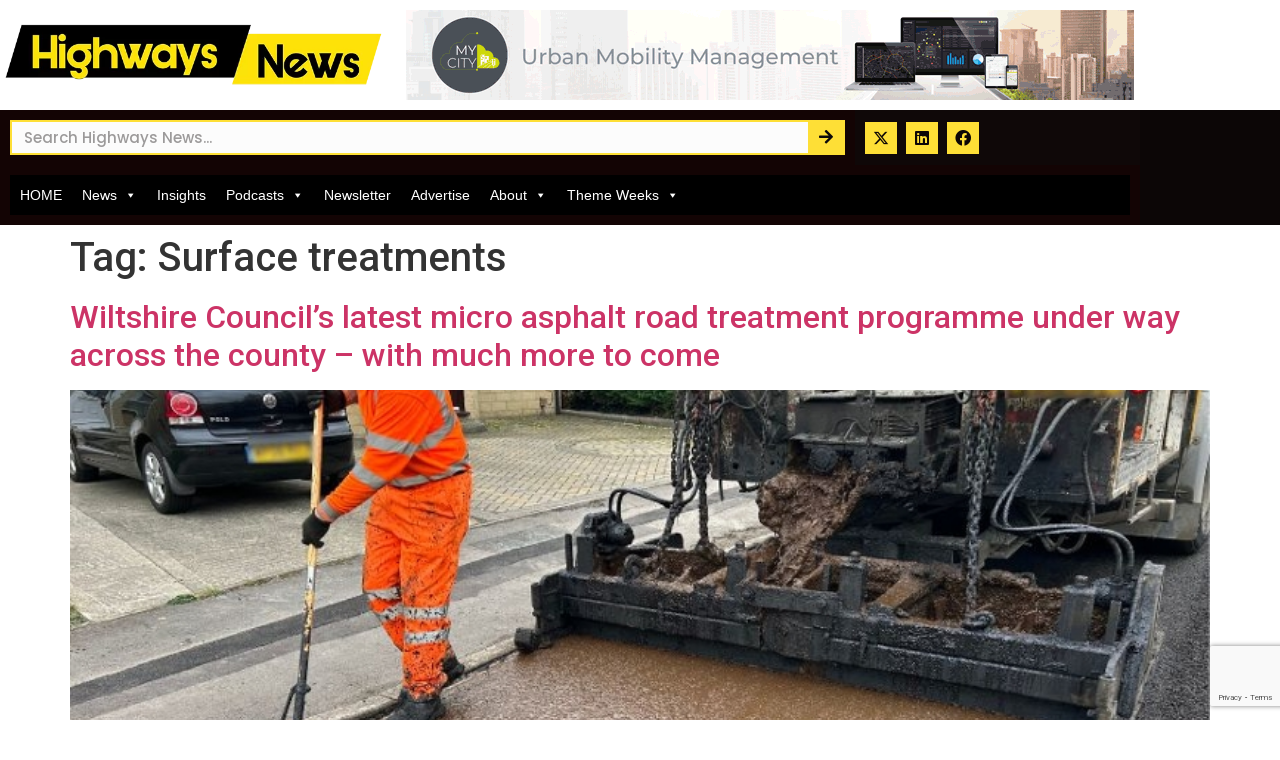

--- FILE ---
content_type: text/html; charset=utf-8
request_url: https://www.google.com/recaptcha/api2/anchor?ar=1&k=6Ld63h0lAAAAAGP9nRyGDnFeOaBzYW4lh083i9pR&co=aHR0cHM6Ly9oaWdod2F5cy1uZXdzLmNvbTo0NDM.&hl=en&type=v3&v=N67nZn4AqZkNcbeMu4prBgzg&size=invisible&badge=bottomright&sa=Form&anchor-ms=20000&execute-ms=30000&cb=q7h6ilj5vb3h
body_size: 48782
content:
<!DOCTYPE HTML><html dir="ltr" lang="en"><head><meta http-equiv="Content-Type" content="text/html; charset=UTF-8">
<meta http-equiv="X-UA-Compatible" content="IE=edge">
<title>reCAPTCHA</title>
<style type="text/css">
/* cyrillic-ext */
@font-face {
  font-family: 'Roboto';
  font-style: normal;
  font-weight: 400;
  font-stretch: 100%;
  src: url(//fonts.gstatic.com/s/roboto/v48/KFO7CnqEu92Fr1ME7kSn66aGLdTylUAMa3GUBHMdazTgWw.woff2) format('woff2');
  unicode-range: U+0460-052F, U+1C80-1C8A, U+20B4, U+2DE0-2DFF, U+A640-A69F, U+FE2E-FE2F;
}
/* cyrillic */
@font-face {
  font-family: 'Roboto';
  font-style: normal;
  font-weight: 400;
  font-stretch: 100%;
  src: url(//fonts.gstatic.com/s/roboto/v48/KFO7CnqEu92Fr1ME7kSn66aGLdTylUAMa3iUBHMdazTgWw.woff2) format('woff2');
  unicode-range: U+0301, U+0400-045F, U+0490-0491, U+04B0-04B1, U+2116;
}
/* greek-ext */
@font-face {
  font-family: 'Roboto';
  font-style: normal;
  font-weight: 400;
  font-stretch: 100%;
  src: url(//fonts.gstatic.com/s/roboto/v48/KFO7CnqEu92Fr1ME7kSn66aGLdTylUAMa3CUBHMdazTgWw.woff2) format('woff2');
  unicode-range: U+1F00-1FFF;
}
/* greek */
@font-face {
  font-family: 'Roboto';
  font-style: normal;
  font-weight: 400;
  font-stretch: 100%;
  src: url(//fonts.gstatic.com/s/roboto/v48/KFO7CnqEu92Fr1ME7kSn66aGLdTylUAMa3-UBHMdazTgWw.woff2) format('woff2');
  unicode-range: U+0370-0377, U+037A-037F, U+0384-038A, U+038C, U+038E-03A1, U+03A3-03FF;
}
/* math */
@font-face {
  font-family: 'Roboto';
  font-style: normal;
  font-weight: 400;
  font-stretch: 100%;
  src: url(//fonts.gstatic.com/s/roboto/v48/KFO7CnqEu92Fr1ME7kSn66aGLdTylUAMawCUBHMdazTgWw.woff2) format('woff2');
  unicode-range: U+0302-0303, U+0305, U+0307-0308, U+0310, U+0312, U+0315, U+031A, U+0326-0327, U+032C, U+032F-0330, U+0332-0333, U+0338, U+033A, U+0346, U+034D, U+0391-03A1, U+03A3-03A9, U+03B1-03C9, U+03D1, U+03D5-03D6, U+03F0-03F1, U+03F4-03F5, U+2016-2017, U+2034-2038, U+203C, U+2040, U+2043, U+2047, U+2050, U+2057, U+205F, U+2070-2071, U+2074-208E, U+2090-209C, U+20D0-20DC, U+20E1, U+20E5-20EF, U+2100-2112, U+2114-2115, U+2117-2121, U+2123-214F, U+2190, U+2192, U+2194-21AE, U+21B0-21E5, U+21F1-21F2, U+21F4-2211, U+2213-2214, U+2216-22FF, U+2308-230B, U+2310, U+2319, U+231C-2321, U+2336-237A, U+237C, U+2395, U+239B-23B7, U+23D0, U+23DC-23E1, U+2474-2475, U+25AF, U+25B3, U+25B7, U+25BD, U+25C1, U+25CA, U+25CC, U+25FB, U+266D-266F, U+27C0-27FF, U+2900-2AFF, U+2B0E-2B11, U+2B30-2B4C, U+2BFE, U+3030, U+FF5B, U+FF5D, U+1D400-1D7FF, U+1EE00-1EEFF;
}
/* symbols */
@font-face {
  font-family: 'Roboto';
  font-style: normal;
  font-weight: 400;
  font-stretch: 100%;
  src: url(//fonts.gstatic.com/s/roboto/v48/KFO7CnqEu92Fr1ME7kSn66aGLdTylUAMaxKUBHMdazTgWw.woff2) format('woff2');
  unicode-range: U+0001-000C, U+000E-001F, U+007F-009F, U+20DD-20E0, U+20E2-20E4, U+2150-218F, U+2190, U+2192, U+2194-2199, U+21AF, U+21E6-21F0, U+21F3, U+2218-2219, U+2299, U+22C4-22C6, U+2300-243F, U+2440-244A, U+2460-24FF, U+25A0-27BF, U+2800-28FF, U+2921-2922, U+2981, U+29BF, U+29EB, U+2B00-2BFF, U+4DC0-4DFF, U+FFF9-FFFB, U+10140-1018E, U+10190-1019C, U+101A0, U+101D0-101FD, U+102E0-102FB, U+10E60-10E7E, U+1D2C0-1D2D3, U+1D2E0-1D37F, U+1F000-1F0FF, U+1F100-1F1AD, U+1F1E6-1F1FF, U+1F30D-1F30F, U+1F315, U+1F31C, U+1F31E, U+1F320-1F32C, U+1F336, U+1F378, U+1F37D, U+1F382, U+1F393-1F39F, U+1F3A7-1F3A8, U+1F3AC-1F3AF, U+1F3C2, U+1F3C4-1F3C6, U+1F3CA-1F3CE, U+1F3D4-1F3E0, U+1F3ED, U+1F3F1-1F3F3, U+1F3F5-1F3F7, U+1F408, U+1F415, U+1F41F, U+1F426, U+1F43F, U+1F441-1F442, U+1F444, U+1F446-1F449, U+1F44C-1F44E, U+1F453, U+1F46A, U+1F47D, U+1F4A3, U+1F4B0, U+1F4B3, U+1F4B9, U+1F4BB, U+1F4BF, U+1F4C8-1F4CB, U+1F4D6, U+1F4DA, U+1F4DF, U+1F4E3-1F4E6, U+1F4EA-1F4ED, U+1F4F7, U+1F4F9-1F4FB, U+1F4FD-1F4FE, U+1F503, U+1F507-1F50B, U+1F50D, U+1F512-1F513, U+1F53E-1F54A, U+1F54F-1F5FA, U+1F610, U+1F650-1F67F, U+1F687, U+1F68D, U+1F691, U+1F694, U+1F698, U+1F6AD, U+1F6B2, U+1F6B9-1F6BA, U+1F6BC, U+1F6C6-1F6CF, U+1F6D3-1F6D7, U+1F6E0-1F6EA, U+1F6F0-1F6F3, U+1F6F7-1F6FC, U+1F700-1F7FF, U+1F800-1F80B, U+1F810-1F847, U+1F850-1F859, U+1F860-1F887, U+1F890-1F8AD, U+1F8B0-1F8BB, U+1F8C0-1F8C1, U+1F900-1F90B, U+1F93B, U+1F946, U+1F984, U+1F996, U+1F9E9, U+1FA00-1FA6F, U+1FA70-1FA7C, U+1FA80-1FA89, U+1FA8F-1FAC6, U+1FACE-1FADC, U+1FADF-1FAE9, U+1FAF0-1FAF8, U+1FB00-1FBFF;
}
/* vietnamese */
@font-face {
  font-family: 'Roboto';
  font-style: normal;
  font-weight: 400;
  font-stretch: 100%;
  src: url(//fonts.gstatic.com/s/roboto/v48/KFO7CnqEu92Fr1ME7kSn66aGLdTylUAMa3OUBHMdazTgWw.woff2) format('woff2');
  unicode-range: U+0102-0103, U+0110-0111, U+0128-0129, U+0168-0169, U+01A0-01A1, U+01AF-01B0, U+0300-0301, U+0303-0304, U+0308-0309, U+0323, U+0329, U+1EA0-1EF9, U+20AB;
}
/* latin-ext */
@font-face {
  font-family: 'Roboto';
  font-style: normal;
  font-weight: 400;
  font-stretch: 100%;
  src: url(//fonts.gstatic.com/s/roboto/v48/KFO7CnqEu92Fr1ME7kSn66aGLdTylUAMa3KUBHMdazTgWw.woff2) format('woff2');
  unicode-range: U+0100-02BA, U+02BD-02C5, U+02C7-02CC, U+02CE-02D7, U+02DD-02FF, U+0304, U+0308, U+0329, U+1D00-1DBF, U+1E00-1E9F, U+1EF2-1EFF, U+2020, U+20A0-20AB, U+20AD-20C0, U+2113, U+2C60-2C7F, U+A720-A7FF;
}
/* latin */
@font-face {
  font-family: 'Roboto';
  font-style: normal;
  font-weight: 400;
  font-stretch: 100%;
  src: url(//fonts.gstatic.com/s/roboto/v48/KFO7CnqEu92Fr1ME7kSn66aGLdTylUAMa3yUBHMdazQ.woff2) format('woff2');
  unicode-range: U+0000-00FF, U+0131, U+0152-0153, U+02BB-02BC, U+02C6, U+02DA, U+02DC, U+0304, U+0308, U+0329, U+2000-206F, U+20AC, U+2122, U+2191, U+2193, U+2212, U+2215, U+FEFF, U+FFFD;
}
/* cyrillic-ext */
@font-face {
  font-family: 'Roboto';
  font-style: normal;
  font-weight: 500;
  font-stretch: 100%;
  src: url(//fonts.gstatic.com/s/roboto/v48/KFO7CnqEu92Fr1ME7kSn66aGLdTylUAMa3GUBHMdazTgWw.woff2) format('woff2');
  unicode-range: U+0460-052F, U+1C80-1C8A, U+20B4, U+2DE0-2DFF, U+A640-A69F, U+FE2E-FE2F;
}
/* cyrillic */
@font-face {
  font-family: 'Roboto';
  font-style: normal;
  font-weight: 500;
  font-stretch: 100%;
  src: url(//fonts.gstatic.com/s/roboto/v48/KFO7CnqEu92Fr1ME7kSn66aGLdTylUAMa3iUBHMdazTgWw.woff2) format('woff2');
  unicode-range: U+0301, U+0400-045F, U+0490-0491, U+04B0-04B1, U+2116;
}
/* greek-ext */
@font-face {
  font-family: 'Roboto';
  font-style: normal;
  font-weight: 500;
  font-stretch: 100%;
  src: url(//fonts.gstatic.com/s/roboto/v48/KFO7CnqEu92Fr1ME7kSn66aGLdTylUAMa3CUBHMdazTgWw.woff2) format('woff2');
  unicode-range: U+1F00-1FFF;
}
/* greek */
@font-face {
  font-family: 'Roboto';
  font-style: normal;
  font-weight: 500;
  font-stretch: 100%;
  src: url(//fonts.gstatic.com/s/roboto/v48/KFO7CnqEu92Fr1ME7kSn66aGLdTylUAMa3-UBHMdazTgWw.woff2) format('woff2');
  unicode-range: U+0370-0377, U+037A-037F, U+0384-038A, U+038C, U+038E-03A1, U+03A3-03FF;
}
/* math */
@font-face {
  font-family: 'Roboto';
  font-style: normal;
  font-weight: 500;
  font-stretch: 100%;
  src: url(//fonts.gstatic.com/s/roboto/v48/KFO7CnqEu92Fr1ME7kSn66aGLdTylUAMawCUBHMdazTgWw.woff2) format('woff2');
  unicode-range: U+0302-0303, U+0305, U+0307-0308, U+0310, U+0312, U+0315, U+031A, U+0326-0327, U+032C, U+032F-0330, U+0332-0333, U+0338, U+033A, U+0346, U+034D, U+0391-03A1, U+03A3-03A9, U+03B1-03C9, U+03D1, U+03D5-03D6, U+03F0-03F1, U+03F4-03F5, U+2016-2017, U+2034-2038, U+203C, U+2040, U+2043, U+2047, U+2050, U+2057, U+205F, U+2070-2071, U+2074-208E, U+2090-209C, U+20D0-20DC, U+20E1, U+20E5-20EF, U+2100-2112, U+2114-2115, U+2117-2121, U+2123-214F, U+2190, U+2192, U+2194-21AE, U+21B0-21E5, U+21F1-21F2, U+21F4-2211, U+2213-2214, U+2216-22FF, U+2308-230B, U+2310, U+2319, U+231C-2321, U+2336-237A, U+237C, U+2395, U+239B-23B7, U+23D0, U+23DC-23E1, U+2474-2475, U+25AF, U+25B3, U+25B7, U+25BD, U+25C1, U+25CA, U+25CC, U+25FB, U+266D-266F, U+27C0-27FF, U+2900-2AFF, U+2B0E-2B11, U+2B30-2B4C, U+2BFE, U+3030, U+FF5B, U+FF5D, U+1D400-1D7FF, U+1EE00-1EEFF;
}
/* symbols */
@font-face {
  font-family: 'Roboto';
  font-style: normal;
  font-weight: 500;
  font-stretch: 100%;
  src: url(//fonts.gstatic.com/s/roboto/v48/KFO7CnqEu92Fr1ME7kSn66aGLdTylUAMaxKUBHMdazTgWw.woff2) format('woff2');
  unicode-range: U+0001-000C, U+000E-001F, U+007F-009F, U+20DD-20E0, U+20E2-20E4, U+2150-218F, U+2190, U+2192, U+2194-2199, U+21AF, U+21E6-21F0, U+21F3, U+2218-2219, U+2299, U+22C4-22C6, U+2300-243F, U+2440-244A, U+2460-24FF, U+25A0-27BF, U+2800-28FF, U+2921-2922, U+2981, U+29BF, U+29EB, U+2B00-2BFF, U+4DC0-4DFF, U+FFF9-FFFB, U+10140-1018E, U+10190-1019C, U+101A0, U+101D0-101FD, U+102E0-102FB, U+10E60-10E7E, U+1D2C0-1D2D3, U+1D2E0-1D37F, U+1F000-1F0FF, U+1F100-1F1AD, U+1F1E6-1F1FF, U+1F30D-1F30F, U+1F315, U+1F31C, U+1F31E, U+1F320-1F32C, U+1F336, U+1F378, U+1F37D, U+1F382, U+1F393-1F39F, U+1F3A7-1F3A8, U+1F3AC-1F3AF, U+1F3C2, U+1F3C4-1F3C6, U+1F3CA-1F3CE, U+1F3D4-1F3E0, U+1F3ED, U+1F3F1-1F3F3, U+1F3F5-1F3F7, U+1F408, U+1F415, U+1F41F, U+1F426, U+1F43F, U+1F441-1F442, U+1F444, U+1F446-1F449, U+1F44C-1F44E, U+1F453, U+1F46A, U+1F47D, U+1F4A3, U+1F4B0, U+1F4B3, U+1F4B9, U+1F4BB, U+1F4BF, U+1F4C8-1F4CB, U+1F4D6, U+1F4DA, U+1F4DF, U+1F4E3-1F4E6, U+1F4EA-1F4ED, U+1F4F7, U+1F4F9-1F4FB, U+1F4FD-1F4FE, U+1F503, U+1F507-1F50B, U+1F50D, U+1F512-1F513, U+1F53E-1F54A, U+1F54F-1F5FA, U+1F610, U+1F650-1F67F, U+1F687, U+1F68D, U+1F691, U+1F694, U+1F698, U+1F6AD, U+1F6B2, U+1F6B9-1F6BA, U+1F6BC, U+1F6C6-1F6CF, U+1F6D3-1F6D7, U+1F6E0-1F6EA, U+1F6F0-1F6F3, U+1F6F7-1F6FC, U+1F700-1F7FF, U+1F800-1F80B, U+1F810-1F847, U+1F850-1F859, U+1F860-1F887, U+1F890-1F8AD, U+1F8B0-1F8BB, U+1F8C0-1F8C1, U+1F900-1F90B, U+1F93B, U+1F946, U+1F984, U+1F996, U+1F9E9, U+1FA00-1FA6F, U+1FA70-1FA7C, U+1FA80-1FA89, U+1FA8F-1FAC6, U+1FACE-1FADC, U+1FADF-1FAE9, U+1FAF0-1FAF8, U+1FB00-1FBFF;
}
/* vietnamese */
@font-face {
  font-family: 'Roboto';
  font-style: normal;
  font-weight: 500;
  font-stretch: 100%;
  src: url(//fonts.gstatic.com/s/roboto/v48/KFO7CnqEu92Fr1ME7kSn66aGLdTylUAMa3OUBHMdazTgWw.woff2) format('woff2');
  unicode-range: U+0102-0103, U+0110-0111, U+0128-0129, U+0168-0169, U+01A0-01A1, U+01AF-01B0, U+0300-0301, U+0303-0304, U+0308-0309, U+0323, U+0329, U+1EA0-1EF9, U+20AB;
}
/* latin-ext */
@font-face {
  font-family: 'Roboto';
  font-style: normal;
  font-weight: 500;
  font-stretch: 100%;
  src: url(//fonts.gstatic.com/s/roboto/v48/KFO7CnqEu92Fr1ME7kSn66aGLdTylUAMa3KUBHMdazTgWw.woff2) format('woff2');
  unicode-range: U+0100-02BA, U+02BD-02C5, U+02C7-02CC, U+02CE-02D7, U+02DD-02FF, U+0304, U+0308, U+0329, U+1D00-1DBF, U+1E00-1E9F, U+1EF2-1EFF, U+2020, U+20A0-20AB, U+20AD-20C0, U+2113, U+2C60-2C7F, U+A720-A7FF;
}
/* latin */
@font-face {
  font-family: 'Roboto';
  font-style: normal;
  font-weight: 500;
  font-stretch: 100%;
  src: url(//fonts.gstatic.com/s/roboto/v48/KFO7CnqEu92Fr1ME7kSn66aGLdTylUAMa3yUBHMdazQ.woff2) format('woff2');
  unicode-range: U+0000-00FF, U+0131, U+0152-0153, U+02BB-02BC, U+02C6, U+02DA, U+02DC, U+0304, U+0308, U+0329, U+2000-206F, U+20AC, U+2122, U+2191, U+2193, U+2212, U+2215, U+FEFF, U+FFFD;
}
/* cyrillic-ext */
@font-face {
  font-family: 'Roboto';
  font-style: normal;
  font-weight: 900;
  font-stretch: 100%;
  src: url(//fonts.gstatic.com/s/roboto/v48/KFO7CnqEu92Fr1ME7kSn66aGLdTylUAMa3GUBHMdazTgWw.woff2) format('woff2');
  unicode-range: U+0460-052F, U+1C80-1C8A, U+20B4, U+2DE0-2DFF, U+A640-A69F, U+FE2E-FE2F;
}
/* cyrillic */
@font-face {
  font-family: 'Roboto';
  font-style: normal;
  font-weight: 900;
  font-stretch: 100%;
  src: url(//fonts.gstatic.com/s/roboto/v48/KFO7CnqEu92Fr1ME7kSn66aGLdTylUAMa3iUBHMdazTgWw.woff2) format('woff2');
  unicode-range: U+0301, U+0400-045F, U+0490-0491, U+04B0-04B1, U+2116;
}
/* greek-ext */
@font-face {
  font-family: 'Roboto';
  font-style: normal;
  font-weight: 900;
  font-stretch: 100%;
  src: url(//fonts.gstatic.com/s/roboto/v48/KFO7CnqEu92Fr1ME7kSn66aGLdTylUAMa3CUBHMdazTgWw.woff2) format('woff2');
  unicode-range: U+1F00-1FFF;
}
/* greek */
@font-face {
  font-family: 'Roboto';
  font-style: normal;
  font-weight: 900;
  font-stretch: 100%;
  src: url(//fonts.gstatic.com/s/roboto/v48/KFO7CnqEu92Fr1ME7kSn66aGLdTylUAMa3-UBHMdazTgWw.woff2) format('woff2');
  unicode-range: U+0370-0377, U+037A-037F, U+0384-038A, U+038C, U+038E-03A1, U+03A3-03FF;
}
/* math */
@font-face {
  font-family: 'Roboto';
  font-style: normal;
  font-weight: 900;
  font-stretch: 100%;
  src: url(//fonts.gstatic.com/s/roboto/v48/KFO7CnqEu92Fr1ME7kSn66aGLdTylUAMawCUBHMdazTgWw.woff2) format('woff2');
  unicode-range: U+0302-0303, U+0305, U+0307-0308, U+0310, U+0312, U+0315, U+031A, U+0326-0327, U+032C, U+032F-0330, U+0332-0333, U+0338, U+033A, U+0346, U+034D, U+0391-03A1, U+03A3-03A9, U+03B1-03C9, U+03D1, U+03D5-03D6, U+03F0-03F1, U+03F4-03F5, U+2016-2017, U+2034-2038, U+203C, U+2040, U+2043, U+2047, U+2050, U+2057, U+205F, U+2070-2071, U+2074-208E, U+2090-209C, U+20D0-20DC, U+20E1, U+20E5-20EF, U+2100-2112, U+2114-2115, U+2117-2121, U+2123-214F, U+2190, U+2192, U+2194-21AE, U+21B0-21E5, U+21F1-21F2, U+21F4-2211, U+2213-2214, U+2216-22FF, U+2308-230B, U+2310, U+2319, U+231C-2321, U+2336-237A, U+237C, U+2395, U+239B-23B7, U+23D0, U+23DC-23E1, U+2474-2475, U+25AF, U+25B3, U+25B7, U+25BD, U+25C1, U+25CA, U+25CC, U+25FB, U+266D-266F, U+27C0-27FF, U+2900-2AFF, U+2B0E-2B11, U+2B30-2B4C, U+2BFE, U+3030, U+FF5B, U+FF5D, U+1D400-1D7FF, U+1EE00-1EEFF;
}
/* symbols */
@font-face {
  font-family: 'Roboto';
  font-style: normal;
  font-weight: 900;
  font-stretch: 100%;
  src: url(//fonts.gstatic.com/s/roboto/v48/KFO7CnqEu92Fr1ME7kSn66aGLdTylUAMaxKUBHMdazTgWw.woff2) format('woff2');
  unicode-range: U+0001-000C, U+000E-001F, U+007F-009F, U+20DD-20E0, U+20E2-20E4, U+2150-218F, U+2190, U+2192, U+2194-2199, U+21AF, U+21E6-21F0, U+21F3, U+2218-2219, U+2299, U+22C4-22C6, U+2300-243F, U+2440-244A, U+2460-24FF, U+25A0-27BF, U+2800-28FF, U+2921-2922, U+2981, U+29BF, U+29EB, U+2B00-2BFF, U+4DC0-4DFF, U+FFF9-FFFB, U+10140-1018E, U+10190-1019C, U+101A0, U+101D0-101FD, U+102E0-102FB, U+10E60-10E7E, U+1D2C0-1D2D3, U+1D2E0-1D37F, U+1F000-1F0FF, U+1F100-1F1AD, U+1F1E6-1F1FF, U+1F30D-1F30F, U+1F315, U+1F31C, U+1F31E, U+1F320-1F32C, U+1F336, U+1F378, U+1F37D, U+1F382, U+1F393-1F39F, U+1F3A7-1F3A8, U+1F3AC-1F3AF, U+1F3C2, U+1F3C4-1F3C6, U+1F3CA-1F3CE, U+1F3D4-1F3E0, U+1F3ED, U+1F3F1-1F3F3, U+1F3F5-1F3F7, U+1F408, U+1F415, U+1F41F, U+1F426, U+1F43F, U+1F441-1F442, U+1F444, U+1F446-1F449, U+1F44C-1F44E, U+1F453, U+1F46A, U+1F47D, U+1F4A3, U+1F4B0, U+1F4B3, U+1F4B9, U+1F4BB, U+1F4BF, U+1F4C8-1F4CB, U+1F4D6, U+1F4DA, U+1F4DF, U+1F4E3-1F4E6, U+1F4EA-1F4ED, U+1F4F7, U+1F4F9-1F4FB, U+1F4FD-1F4FE, U+1F503, U+1F507-1F50B, U+1F50D, U+1F512-1F513, U+1F53E-1F54A, U+1F54F-1F5FA, U+1F610, U+1F650-1F67F, U+1F687, U+1F68D, U+1F691, U+1F694, U+1F698, U+1F6AD, U+1F6B2, U+1F6B9-1F6BA, U+1F6BC, U+1F6C6-1F6CF, U+1F6D3-1F6D7, U+1F6E0-1F6EA, U+1F6F0-1F6F3, U+1F6F7-1F6FC, U+1F700-1F7FF, U+1F800-1F80B, U+1F810-1F847, U+1F850-1F859, U+1F860-1F887, U+1F890-1F8AD, U+1F8B0-1F8BB, U+1F8C0-1F8C1, U+1F900-1F90B, U+1F93B, U+1F946, U+1F984, U+1F996, U+1F9E9, U+1FA00-1FA6F, U+1FA70-1FA7C, U+1FA80-1FA89, U+1FA8F-1FAC6, U+1FACE-1FADC, U+1FADF-1FAE9, U+1FAF0-1FAF8, U+1FB00-1FBFF;
}
/* vietnamese */
@font-face {
  font-family: 'Roboto';
  font-style: normal;
  font-weight: 900;
  font-stretch: 100%;
  src: url(//fonts.gstatic.com/s/roboto/v48/KFO7CnqEu92Fr1ME7kSn66aGLdTylUAMa3OUBHMdazTgWw.woff2) format('woff2');
  unicode-range: U+0102-0103, U+0110-0111, U+0128-0129, U+0168-0169, U+01A0-01A1, U+01AF-01B0, U+0300-0301, U+0303-0304, U+0308-0309, U+0323, U+0329, U+1EA0-1EF9, U+20AB;
}
/* latin-ext */
@font-face {
  font-family: 'Roboto';
  font-style: normal;
  font-weight: 900;
  font-stretch: 100%;
  src: url(//fonts.gstatic.com/s/roboto/v48/KFO7CnqEu92Fr1ME7kSn66aGLdTylUAMa3KUBHMdazTgWw.woff2) format('woff2');
  unicode-range: U+0100-02BA, U+02BD-02C5, U+02C7-02CC, U+02CE-02D7, U+02DD-02FF, U+0304, U+0308, U+0329, U+1D00-1DBF, U+1E00-1E9F, U+1EF2-1EFF, U+2020, U+20A0-20AB, U+20AD-20C0, U+2113, U+2C60-2C7F, U+A720-A7FF;
}
/* latin */
@font-face {
  font-family: 'Roboto';
  font-style: normal;
  font-weight: 900;
  font-stretch: 100%;
  src: url(//fonts.gstatic.com/s/roboto/v48/KFO7CnqEu92Fr1ME7kSn66aGLdTylUAMa3yUBHMdazQ.woff2) format('woff2');
  unicode-range: U+0000-00FF, U+0131, U+0152-0153, U+02BB-02BC, U+02C6, U+02DA, U+02DC, U+0304, U+0308, U+0329, U+2000-206F, U+20AC, U+2122, U+2191, U+2193, U+2212, U+2215, U+FEFF, U+FFFD;
}

</style>
<link rel="stylesheet" type="text/css" href="https://www.gstatic.com/recaptcha/releases/N67nZn4AqZkNcbeMu4prBgzg/styles__ltr.css">
<script nonce="dfnzrowc45IyAqkPF5chMA" type="text/javascript">window['__recaptcha_api'] = 'https://www.google.com/recaptcha/api2/';</script>
<script type="text/javascript" src="https://www.gstatic.com/recaptcha/releases/N67nZn4AqZkNcbeMu4prBgzg/recaptcha__en.js" nonce="dfnzrowc45IyAqkPF5chMA">
      
    </script></head>
<body><div id="rc-anchor-alert" class="rc-anchor-alert"></div>
<input type="hidden" id="recaptcha-token" value="[base64]">
<script type="text/javascript" nonce="dfnzrowc45IyAqkPF5chMA">
      recaptcha.anchor.Main.init("[\x22ainput\x22,[\x22bgdata\x22,\x22\x22,\[base64]/[base64]/MjU1Ong/[base64]/[base64]/[base64]/[base64]/[base64]/[base64]/[base64]/[base64]/[base64]/[base64]/[base64]/[base64]/[base64]/[base64]/[base64]\\u003d\x22,\[base64]\\u003d\\u003d\x22,\x22X8KCNcKPwrofw4V7wq/[base64]/w7tSw5pKOAgDw4zDiMK1YcOAXMKVwqhpwrnDn0vDksKuHDbDpwzCmcOuw6VhHgDDg0Nmwo4Rw6UIJFzDosOVw7J/IlbCjsK/QCDDplwYwo/CuiLCp3bDjgsowp7DgwvDrDxXEGhMw5zCjC/ClMKpaQNIUsOVDXrCjcO/w6XDkhzCncKmUUNPw6JDwrNLXSfCnjHDncO1w647w6bCqCvDgAhxwq3Dgwl+LngwwqYFworDoMOMw4M2w5dPW8OMekAiPQJVUmnCu8KKw5APwoIbw47DhsOnPcKqb8KeDWXCu2HDmcO1fw01OXxew55uBW7DtsK2Q8K/[base64]/Ci1rDhMOXwopgBcKvAGbCtCfDp8O7w5jDmsKnTSfCh8K/BT3CrlYZRMOAwqLDicKRw5otKVdbVU3CtsKMw6oCQsOzP3nDtsKrZmjCscO5w4V2VsKJP8KsY8KOKsKrwrRPwoHCkB4Lwp97w6vDkSZUwrzCvkcdwrrDokRqFsOfwpNAw6HDnnXCjF8fwrLCicO/w77Ck8Kow6RUJVlmUnrClghZW8KrfXLDvcKdfydKdcObwqk6NTkwfcOiw57DvyPDrMO1RsOuTMOBMcKew4xuaRkeSyoNTh5nwq/Dl1sjNTNMw6xiw7wFw47Drj1DQBxON2vCqcK7w5xWbDgAPMOBwpTDvjLDicOuFGLDgC1GHTJrwrzCrigcwpU3QGPCuMO3wr7CvA7CjjfDtzENw4jDosKHw5QMw7B6bWrCs8K7w73DqsOUWcOIIMOLwp5Bw7EMbQrDvMK9wo3ChhI+YXjCu8O2TcKkw4JVwr/[base64]/Cq8OGwr3CkMOAZMK/[base64]/CrMKWBUVsw6/DsR/[base64]/CnSbCiQrCnEPClEbCmQR+VcOiXVxACcKYwqHCiw8aw63CuC7DkcKWNMKZP0fDjcKmw7vCqQbDjhk8wo/[base64]/Ct8OgKwdewpp+w4dswqXCnMKIw63CrsOAcxgUwroPwqYff1PCv8KJw5AHwp47wplDYzTDvsKUBQ0eJBrCmsK7PsOLwoDDgMO/cMKQw7ELE8KIwpk4wrzChMKdUE5hwq0Bw45Qwoc4w53DvsKmV8KwwqZsWyXCnlUpw6U5UTkuwp0jw5/DqsOPwoXDo8K1w4oywrNxOHTDoMKhwqnDuE7Ci8OVVMKgw53CgsKRb8KfPMO6cgHDm8KJZ1/DtcKJIsO3RmvCjcO6QcO/w7p+d8K4w5HCsF17wpM6SAgwwrXDhljDvsOlwp7Dl8KJPCF/w5bDh8Otwq/CjkPCujFqwr1bW8OBR8O2wrHCvcKvwpbCokHCssOIYcKeDMKswpjDsk5oTGJadcKGVMKGK8KSwovCqcO7w7Qtw5FFw5bCkSQhwpvColTDo0PCsnjDvHovw7XDqMKcH8KxwqNXRTIJwrjDlcOYA13CuW5jwrAww4JXCcK1TGc/S8KZFG/DpAtTwoghwrXDkMOpQ8KTEMOqwoVcw5HClsKXSsKEcsKCYcKJNV4kwrLCrcKgHRrCs2/Du8KeRF4cK2gaPVzCm8O5NsKYw7tQCMOkw6VaJifCtHnCrG3CoU7CmMOEaT3Dk8OvNMKHw6QERcKXIRLCvcKRODwyVcKjPB51w4psBcOAfi/DtMOJwqnCnBVkdsKSUTcVwr0Jw5PCqsObTsKAcMOPw6p8wqLDi8KHw4PDnmcjLcOdwohkw6bDhnEkw7/DlRTDsMKnwp4hwqnDtyLDnRs8w7xaTsKBw7DCrgnDvMO8wrTDu8O3w6QLF8Oiw5IgM8KVD8KyVMKgwqLDu2hCw5xPNm8hUDlnTzTDlcKeLhnDjMOCZcOvw5nDmDfDvMKOWCwJBsK/QRVTY8O/NXHDvgcHP8Kdw6vCtcK5EFrDsW/DvsOkw53ChcKhf8Oxw5PCjg7DocKAw4E+wo8IHDfDhz83wpZXwrZ4AG5xwpbCkcKGU8Omdk7DhmU2wp7DscOjw6/Dol9gw4jDlsKPesK7aDxxQTXDgkEoTcKtwq3Dv2kuEGBiHyHCvUvDqjwQwrEAG0bCsnzDg0ddJsOAw5fCnT/[base64]/Dr8KjQcOUZcK4JMKhA2vCin5AwrbCh2szI1k0BjnDp27CgzTCqcOPakNrwrppw6sDw5fDuMO7X0EKwq7Ck8K4wqXDr8K4wrLDkcKncF7CnR0DCcKSw4rDv0YQwrhcanDCszhow7zCscKtZhPClcKoacODw6nDhhYMFsO7wr/CpjxpNMOXw6kpw4RWw4rDpArDsBg6E8OdwrsWw6A+wrZvS8OFaB7DlcKbw5o1QMKLaMKqFl7Dk8K0KR44w4YYw4/CnsKyRCrDl8OjWMOvasKNOMOvWMKdHcOGwp/[base64]/[base64]/DhQXDosOQJcKdLcKBwpfCgMKdL2lgwpXCqMKdIsKnPAzCvErCkcKMwr88KX7CnTfDs8OiwpvDmUo7M8OWw58Dw48Twr81fBRTKj0Yw6HDkEQREcKWw7Nzw548wpvCtcKAw7nDty4TwrojwqIRV1Rrwp9UwqkIwoHDrU1Pw6jCmsO/wr9cSsOUQ8OGwooLwr3CrkbDtMOaw5bDo8KjwrglbsO/wrcfaMKHwrPDsMOTw4dwUsOlw7B3wo3ClnDClMKhwpMSEMKuTWl/w4fCgMKgGsKiYFc3Y8Ouw5JnbMK+ZcK4wrcLLB4RbcOhOcK2wpF8NMOWV8Onwq5Vw5XDhQ/Dj8OFw4vCv2XDt8OrUBnCocK/TMKHGcO3w7bDmgpuCsKawpTDgMKJCsOiwrkuw6TClwkAw4k7bcKgwqTCosOrTsOzYGbCg08Oa2V2ZA/[base64]/DnhdFQGDClQFhBcKGcTTCjlfDrlzCi8KxdcKaw7DCgsOXfsOYdV/Cu8OgwpFTw5U8PMOQwq7DoArCl8KmXw5Tw5EAwrLCiBTDjSfCpRRbwr5KCSjCrcO7w6TDucKeVMOrwrvCuDnDtBhYSz/CiEkEanR+wrDCucO0DcKnwrIgw6bCn1/ChMOXGUjCk8OjwpTCu04kwotLwqHCujDDlsKUwrQvwpoAMDnDny/CkcK5w6sDw5nCncObwqPCi8KHKCM5woPDnyFsIDbCkMK9D8OwI8KswrlOa8K7IsK2w7sKK3JsHQNlwqXDomDCsyQCDsKia2/Di8KqOmXChsKDGsOEw6ZSBGbCpBptfSDChkx3woxWwrvDrHMAw6gLIsKZfHseO8ODw6YhwrxUVDtoKMOJw4w4aMKiIcKXZ8OyThvClMObw5VBw7TDlMO/w6/DlMOeTH7DqMK2McOcMcKPGF/ChCPDqMK8woPCs8OzwplbwqHDu8KBw7TCvMO6b1VoDcOrwo5Lw4rCo117Y2zDnkMRb8OZw4bDr8O7woMccsKlE8O+QMKZw57CoCpSDcO2w4nDvnPCjcORBAQuwr/DiTYNB8OwWmDCqsKhw6MTwo5jwrfDrTNpwrfDm8OHw7TDpmhGwp3DpMOMBSJow5/CucKyfsKgwpJZUWVVw7NxwrbDuU8kwrDDmXBTXmHDrWnCm3jDscOPXsKvwp8cLHvCuEbDiCnCvjPDn0g2wpJDw71Vw7PCjn3DvBjCtsO9PC7CrG7Dq8KYDsKbJCN2DSTDqy8+wpfCnMKmw77CjcOCw6DCtjHCrEnCkXvDsQPCl8OTbMKSwpILw6pkc0Jqwq/Cij53w6YvNENiw4lMX8KFDVTCnGpTw6cEQMKkbcKCwqQcwqXDh8OVYMKwAcOYHz0ew6rDjMKPaV1bUcK0wq8xwrnDjxfDrjvDncKgwokcWAYQe14xwpRUw7J5w7Bvw5ZTKyUiCW3DgysSwoR/[base64]/DrsOpPVUawonCg8KmRsKCDXnDrxrCsMKFacK7BcKbVMOtw40RwqjDkRItw64yRcOZw5fDisO8Mi4Qw4jCosODWsKJVWIxwoVgVsOkwpZ+LsK3KcOKwpwbw6rCplE1OMOxHMKfNGPDoMOJX8Oaw4rDvRc5HFpoLW4gJScSw7zCiDxRZcKUw43Du8OFwpDDpMOoZ8K/w53Dp8OawoPCrgRxKsO/VxvClsOaw54swr/DvMOGGsObOgfDnlLCnkxmwr7CgsKdwqQWLFEcYcOmaV3DqsO3wqrColJRVcOwFizDkntvw7HCusK5MgbDm2sGw4TCjiTDhyFxLGfCsD8VQR8DO8Klw7vDvgjCiMKbUkhbwrxBwofDpBcqJMOeCDzDi3Yrw63CsAoBXcOmwoLCvR5jWA3CmcKkaDYSIS/ChEEIwo9Zw7AFYUdkw7w8ZsOkUMKvfQACAEd3w4rDo8KnZ2zDomIqYi/[base64]/wrwpT8KjZmpJw54mwpsiwrvDtRfCr1dyw67Dj8KIw54McsOawpPDhMK+woTDuwnCoSQKWA3CisK7fxcRw6Zow4pxwq7DvyNQZcKME0NCfH/CvcOWwrvDlDATwpcoJhskPgY6woRBCDQbw7lWw7gkfh1AwpXDj8Kjw6/Co8KWwotqJcOTwqbCmsK6BhPDqHnCq8OLBsKUX8OLw7HDqMK9WAYCZ1HCj0w/E8OlccKtTWIBfE4Pw7BYw77Ch8KwSTwoVcK5wrPDhsKADsOZwoXDn8K3KRnDrVdCw6AyLWg3w4huw7TDjcKjL8KADyx2TMOEwphFeUhcelvDj8OKw6UPw5HDkiTChQ8wX1JSwqkfwqbDg8O+wqcPw5bCqU/CtsKkI8Opw4rCi8OpVhTCpD7DvsOVw68ycCtAwp0FwqF1w5nDjFPDmRQCJ8OwdARQwo/CsC7CnsOwCMK8DcOoOcKdw5XCisOPw6VZFj15w5XCs8OlwrLCi8O/w7ELbMKJd8KBw79iw5/DnH/Cp8KFwpvCgFrCsAl4LBHDsMKTw5NTw7nDgELChMOYeMKNHsOmw6fDrMK9w7N4wp/CnxzCncKdw4XCo2zCtcONLsOsNsOtMhjCt8KZR8KzPTJvwq1Hw4vDjVLDlsOow4NPwr8DUHN2wr3DgcO4w7rCjsOWwpHDiMOaw4k7woJNAsKNT8O7w5/CmcKRw4DDucKIwqQmw7jDjglReG80AMKyw7kww77CoXHDtg/DiMOdwonDsAvCpMOHwoJFw4XDh3fDsT0Xw6YNH8KjaMKtf0fCtMKuwpI6HsKmVDwbasKgwrRiw6PCl13DncOxw7I9M08iw4QaWG1Rw6RafMO7fjDDqsKFUkfCmcK6G8KNPjPDvi/CkcOiw7bCocK/IQZ/[base64]/DhsKFNjZTVcOzwonCk1rCl2Auwrc2RsKSwp3CtsOiPysAa8O5w5DDqm8wZcK3w6jCiVrDtsO6w7xUVlp1wrXDtUvCksKXwqd7w5XDvcOhwqTDknoBWkLCtsOMIMKIwp7DscKRwr0ww4HCiMKVP2nDrcKdX0PCksK1e3LCjQPCucKFZ23DqyjDo8K4w4N/HcOMQcKac8KVLBzCuMO6eMO7PMOJecK4w7fDrcKCWRlbw57CisOYI1TCr8OIN8KPD8OUwrRswqJhUcOVwpDDsMKqX8KoLiHDglbDp8KzwrsQw59Pw5d2wp7CrV3DskvDnTrCqQDCmMO8TcOLwonDtcOpwq/DtMOaw7XDn24DNMO6WyrDqCYZw4jCqn95w5dgIXjDphLDmFrCnMOaZ8OsE8OcGsOYZxxTLFgZwo1/[base64]/[base64]/E3rDusOqDFnDpErCr3HDoSbDiMOQwpUGwrPDsnd1HjpWw53DglXCqj1EJmUwUMOXasKERFjDo8KYF0cVcz/DsV3DsMOPw6I3wrLDjsK4wrkjw5Atw4LCsz/Dr8OSa1rDnVfDq2FNw6nDksKtwrhGV8KLwpPCgV8mwqTDpcOTwp5Uw7/[base64]/Dp2/DsUXDlcKcw7jDkcOSUMObEV/Dr8KyIGoPA8KUw7hQRSjDu1cfFMKSw7PDlcO5Q8KSw53Cn3DDl8K3wroSwqPCugjDgcOUwpdbwrlUw5zDoMKjJcOTw7phworCiA/[base64]/DqsOlw5Apw7t5wpcfRn7Dk2HDosK5fkFxw5zDtDzCm8OAwqQSL8KSw7bCnFcQUMKXCWzCrsO/c8Oew7Enw7hVw4pzw54hA8O0aRo9wqhCw7jCssOzanY5w4DCvDULDMKlw7vCrcOcw60mdmzCgcKPdMOJAjfDshPCiFzClcKYTjLCmyzChHXDlsK4wpPCqRodI3QeT3EnfsKeO8Otwp7CjTjDqnELwpvCjFtFY0PCmxTCj8OXwoLDijIYcsOKwpg0w69rwo/Dm8Kdw4YzRcOOHwMmwr1Pw5jCqMO/cXM3HCdAw6dJwoddwqTDn2jCssKWwqouI8OBwrDChUnCmijDtcKPYhHDthtVDjPDn8K+SCgiRCDDvMOTTQxlS8O1w7tHAcOnw7/CjwzCi0B+w6FcLkl4w60rWn7DjFXCuyzDkMO9w6rCmR4aK0TDsX02w4zCl8KTUm5INBbDsxkncsKwwojCp0bCsCXCg8O8w63CpD3Cjx7CnMOowprCosKEEMOWw7hvdDVdAGfCmQPDp0pDwpDDrMO2Bl8jNMKcw5bCml/Do3N0wpDDrjBfeMKaXnLCiwzDjcKHcMOdeAfDucOhKsKGO8KswoPDojAYWhvDlT8kw7whwr3DqsKsZsKcFsKfE8O9w7HDi8Oxw415w7dQw77CuUzCuSVKWlV5wpkJwoLCrU5xbn9tcyVHw7YXd2kOF8O/w5fDnn3DjzhWDsOMw6Enw6kgwqnCucK3wp0Qd2DCtcKaVE3Cn3FQwp9Yw77DnMK/ecKTwrVuw7vCslRUW8OQw5rDukvDjhzDhsK6w7JKwrtAdlFkwo3Dg8K0w7HChjp1wpPDh8Kkwq1YdFxtwqzDg0HCvT9Lw63Dlg7DrTRRw4bDrV/Ckkcvw7jCpi3Dv8OSLsO/[base64]/[base64]/Dp8OUeGhtwrJIwrxMblARw5nCuCfCgDcIbsOzw6oXPXIMwpvCsMKBNErDm042VBNIUMKySMKTwo/DhcO4w7FACMOPwqzDg8OHwrQrCW8HfMKfwpFCYsKqNDHCuGzDrVwReMO4w5nDo0sabFdYwqbDhUwFwrDDhSgeZmNdP8ObQnZ/w4DCg1rCpsO8UsKdw5vCnkdNwpBheHwubzvCr8Kmw50FwpLDpcOfZGUPNsK/dADCiTPDlMKtex1YGmvDnMKIORwoZzc/wqAEw5/DmxPDtsO0PsOiXnfDucOrJQnDsMObCjQiworCt0TDt8Kew6zCncKgw5E+w7jDr8KMSVrChQ/DoE4rwqkPwrTDjhp1w4vCihnClUFIw5PCiCEYKMOKw6HCkT7CgBFMwqMDwojCtcKPw71mE39qIsK5GcK+dsOcwqRrw5XCkMKow7o3DQc4SMK6LDMjDlYJwpjDshbCuiZIYwYZw6rCgXx/w4zClzNqwrzDhB/Dm8KmDcKaLHM7wqPCvMK9wpHDqMONwrnDosOKwrTDr8KAwr7DsnHDm10Rw49owpLDq0bDoMKQWXkqRVMnw5I3EE59wpMfKMOHEkNwDQ/CmMKfw7rCoMOuwqhzwrhkwqYjI2fDin/Ck8KFeRRawqlwd8O9csKkwow3fcKkwpcOw5p8HmIDw64kw7I/eMOCJFvCmBvCtw5gw4rDssKGwr7CosKlw4DDkx7Dq3fDl8KeecK+w4XCnsKKPMK+w6zCtRt1wrc1EMKPw5Yrw6ttwozCs8KMMMK3wrd5wpoYZCDDr8OswoHDix8FwpbDgsK4E8OPwrU9wp3DgmHDs8KvwoDCucKlN1jDpH/DlMK9w4oQwqnCuMKLwqZMw4MUB3zDumXCsEHCo8OwAcK1w7ADPRHCrMOhwppTBjPDqMKPw43Dsg/CscOnwoXDqcOzdlR1ecKyLyXCrsKAw5IuLMK4w5Rlw64Xw6DCqMKeGm3Cq8OCESw+GMOmwrV3SGtHKU7Cl13DlVcawqhxwqlGOjkCBsOQwq59MQfCiRTDjUg/w4sUczPCi8KpDF/[base64]/CpcKUT34vwoEmwoXDogXDp2cfwqw5X8OKDBdmw6jDtlbCi1lof3zCkTB8SMOoGMOfwofDvWM3wqkwZcOLw6jDg8KRLsKbw5fChcKMw59Fwq4jbMKmwo/Dk8KdFSVDZcK7QMOhJ8OxwpJtWFF9wqsgw4sUTT5SIXPCqRh/AcOYWlMmJmAMw5BfLsKEw47Cg8OzdDgVw49vCsK8BsOwwrkmZHHClG8PU8KeVhTCpMO5OMOMwqJbCMOuw6HDoj4Cw5tbw7luSsKzP0rCosOpBsOnwpnDjMOMwqgWbE3CuHPDnxsqwqANw5DDj8KAPFvDocOLHE/CmsO7RsKhHQnDjwZCw4F6w63CpGECB8OPaTIGwqAuaMKqwqjDih7CsEHDuSDCg8OUwpjDg8KHfsOicENfw7tMZFRiT8O5Q17CocKCEcKiw48bHyjDkyZ6eF/[base64]/CusKqYsOWAWtKA8O/w7V3w7LDj0RuwoXDssOIwpwPwrRyw7fCuzPDjmDDj1jCsMOgdMOVCBBgw5fDhFnDsw12bUTCjADCtMOjwrzDj8OaQHw8woHDhsKyX0bCtcO7w495w7pgQsKtBMO8JMKYwot/Z8Ocw4Jsw5LDin4OPwhzUsOqw4FsbcONf2F/M14/D8KKb8Ohwockw5Eew4lLIMO0GsKkGcOKD2TCkC1Dw5BZw5XCqsOPQhpPfsKMwq01MEXDg1jCnwvCpBN7KgjCkikiVMKmdcKbQk7Cg8Kmwo7Cg3fDsMOiw6M5JR95wqRbwq7CjFdWw4zDulo2WibDisKnMThgw7Ztwr00w6/CuxE5wozDr8K8YSIdHih+w54fw5PDkRcqVcOYViRtw43ChcOJUcO/PGXDlMOdIcKMwp/Dt8OFERFReEhLw6nCohcbwoXCrMOtw7jDg8ORAjrDkXJ1RX8bw5fDpcKDUzRxwpTCosKNQkgSYMK3HjhCw7cjwoFlJsKZw49Dwr/[base64]/WsKlw5x3w6bCnsOQMcO5wpt6wr0NR0lDWQhWwrnDtsKHX8O7woUXwqHDucOdEsOzw57CuwPCtRHDuD88wocFGMOJwojCpsKHwp/DtRLCqwcvAMO0UBVdw6zCsMKaSsO5w6xZw5dowonDq1jDosO6AMOKZQJrwqtLw41NFGgywrQiw7PClDslw5thfcOJwr/[base64]/ChMOXwqDDksKJw5nDsxPDksOBwprDiVJ/w5vDlMO0wrnCuMORS3PDmcKqwothw71hwqvDm8O5w71Qw6p2OghIDcOMCS7DrRfCicODVMOWJsK0w5HDksOeBsOHw6loIcOcFETCowE0w5MlWMOEAcKhKGtCw5dXI8KUOzfDrsK2BhfDlMO/AcOgZlXCgV9AIyfCgjnCtXpbJcOwVE9Aw7fDqCPCsMOjwpAiw71ewo7Dm8KIw7BddXPDucOMwrbCkUjDi8KrIcKOw4/DkFjCsEbDi8Oww7vCryN0M8KNCgbCqT3DnsOvw77CkDQgX2fDl1/DtsO5VcKRw77DmnnCgDDCgRhtw4/Cu8KuUlHChDsyQhLDg8K6b8KoCHHDmj7Di8KlfMKfAcKew7zDv0Ekw67DiMKuHQNhw57DmEjDtDZ0wrlxw7HDokV4YCDCmDnDgRokOW/DpjnDjEjDqTrDmg0AJAdYD0/DlgRYFmc8w59xaMOGQXYiQk7DkUk+wrVvAcKjbsOUZitENsOLw4PCnk5tZsKPY8OVYcOpw7Q5w6Fmw7HCgn9Yw4dkwpTDpRDCosOIOGXClQMBw7jCvcOfw7hBw7omw4t4EMO/[base64]/[base64]/woVVw4XCsVIwChV+woTDqcOEGMKEU3EIw7vDqMOZw4LChcODw5ohwr/CjsOhCMOgw7/Cu8OgdRYZw4TCkUzCoTPCvHzCghPCsX7DmXIHAVUbwpFfwpvDr044w7nCqcOuwr/DjMOGw6QuwpYFFsKjwr5/MhoBw5BlNsOHw7hiw4k0BWIUw640Yk/[base64]/[base64]/ZhnDucKJwph2w7TCmS7CohLCu8O5Bw0uDsKcN8KNw7DDlcKTYcK3RAxoEz0JwqfCs2DCpcOGwqrCncOTfMKJKybCszd3wqbCu8OrwqXDpsKVBCjCtkozwrbCi8K/w7t4UhTCsg4Ow4JWwrXDqCZPMsO2dhLDqcK5wpphMSFsb8Kdwrwgw73Cq8OtwpsXwp/[base64]/[base64]/CgcKMw4sScwVxwqfDkQPCgMKUantCWn3DvjLCkBsBO0Ipw6bDuHRGecKMR8KoIjDCpcOpw57DsT/Dt8OCK2jDisK9wqNiw4MDUjpOeDXDr8O5P8KMeU9/O8ORw4BtwrrDli3DuVkRwozCmsOoAMOvMyLDkiJIw5YBwpfDrMKTDxnDo0ohE8O+wqHDr8Ojb8Obw4XCg2/DjzwWYcKKSgdVf8KWVcKUwp4aw50Hw4bCnsKBw5LDi3AUw6jCj0ttaMOBwr5oCcK8YkYpWcKVw4bDp8Ogw4DDpSLCtMKpw4PDm0bDpF/DgADDlsKpKnDDtTrCvC3DrBFHwptswoVgw7rCjjsgwqXCv2Ntw57Dky/CpxPCsBvDvMK7w6I7w7nDrMKNJAnCoWzDhB5pDGTDgMO+wrfChsOSMsKvw5I3wrrDqT4rw5/CmT1zO8KGw6PCvMKdR8KSwqIyw5/DoMK+X8OCwoDCsT/Cn8OyBnhEOxBzw4DDty3Cq8K0wqJcw5LCjcOlwpPCucKvwo8FDjkYwrhRwqV/[base64]/CrSLCgWchw6YrRm3ClCNyGMKdw5ZNwrvCg8KRfQMbBsOPEMK1wr/[base64]/DqkQpw64hwrECwoPCqSzDmMOuIsKvw4Eibhc5EMOiasKAIWzCtl5Jw74bZlgxw7rDqsOZO0DDvXDCm8ODXGvCpcObNUhwMsOBw5/CghIAw7rDgMKzwp3Crwp1DsONbhMFQTUJw6QKVFleasKNw4FTDltTUW/DucO8w7LCicKKw45WWSYGwqDCkgTCmDvDocO3w70jGsOVLmhRw6V4MMKrwqh/A8O8w7kzwqrDr3DDhcOeV8O2QcKXOsKiLsKEW8OewrAqOS7Dq2nDiQ43wrBTwqABMko8GsKvL8OvNMKTb8OMdcKVw7TCk37DpMO9wrc+esOeGMKtwo4LLMKda8OMwpPDikANwqEiEj/Dt8KqdsOPCcOtwrQGw47CqcO+NEJuZsKEB8KfdsKmACVWFMKVw4LCrx/Cl8OiwphbM8KdNVIeccOOwo7CtsK5T8Oww7U4FMOTw6ApUmvDjWLDusO6w4tvfMOow48RDgx1wqAkEcO4OMO0w6YzW8KtdxZfwo7Dp8Kkw75tw4DDr8KrHWrDok/DqmEXIcOVwrsDworDrFs+bDkTKWR/w58oAR5aMcO9ZEwYOCLCgcKzLMORwpbCjcOUwpfDiUc4aMKRw4fDuwBfIsOUw5oAMnrClA1xZEIXw7zDmMOpw5XDrk7DtzVYI8KWfFkUwp7CsWtkwqLDmR3Cr21MwqnCoDIKODTDoj05wojDol/CvMKDwq4jVsKnwq5FKiTDumDDqEFbDcKXw640GcOdXQ4aHD5iADDCh3VIGMO2HcO7wo0cNUEmwpgQwqjCpVN0FcKTWsKKYSvDhnITRsOzwojCgcOCBMKIw6Qkw57CsBM6OAgvKcKEYFTCk8ODwokeOcOHw7gQAiZgw67CpMOgw7/CrMKWGsOyw4sDa8OewpLDuxfCusKIScKQw50rw6TDrzk5TRLCksK9MGppO8KVPmYQHi7CvVvDq8OhwoDDjk4eYA4db3nCmMKcHsK9VD8IwpZKBMOFw6pIKMOBHsK/w4dER1t/w4LCg8OJRBHCq8K6w5NlwpfDisKLwrzCoE7DsMKrw7FEPsKnGW/CicO9wpjDvj5FX8OSw6R5w4TCrzULwo/[base64]/DkcO/w6/Ck8Ojw6wOA0XCniclwrJceilSCcKobGxuKHfDjxE4SxJAbFU+UwwqbA/[base64]/DrMKmFsK1TzvCk8KUFWfClsKyeMOtw6Niw41aRjdEw4QJET3CrMKNw7/DoltMwoxZa8KtPMO2EcKtwohRJlNxwrnDp8K6GsKyw5XDv8ObMAlyPMKVw5/DlcOIw6jChsKATF3CgcOWw5nClWHDg3LDuCsTczPDpMOXw5MlAMK2wqFoaMOqGcOXw4ckEzDCmwfDiWPDlWTCiMKGJw/CgVlrw7/Csy/Cg8O5WlVTw7fDocOuw4w/wrJtTjBlUSBwLMOMw4RAw60Ow6rDlgdRw4MPw51mwoA2wq3ChMK4A8OaRSxGCMKJwpNQLcO0w6nDssKqw6BxIcOow7ZrDHxaUsOZaFvCisKywqlNw7BEw5LDucKtDMOdZmHDqsK+w6oqMMK/[base64]/[base64]/w7jDvl8pwo8iwr/[base64]/[base64]/[base64]/DssK/w4DCgsOaw41fw7rDkS/Dmi1Ewr3CsQfCusOkPFFpdAHDtHfCh24SWmxCw4XDhcKOwqPDtcKeKcOPG2ccw5lgw4V/w5nDvcOCw7t/EsK5T1Q8E8Ofw4k2wrQDORp8w5M+C8Olw4YDw6PCocKOw7BowrbDpMK+OcKRJMKZGMKgw5fCjcKLwrgxck8aLk1EMMKSw4fCpsKdwrDCv8Kow6VYwopKBDMhKATCvylmw6V2HcOyw4HCoiXDm8KpYyDClMKPwp/CpsKWL8OBw7XCsMOfw6/[base64]/w7PDvMKfACxTRsK4wrd5HCd7w4Z7B2rCl0BGB8KAwpk3w6ZrBcOgK8KoFCIbw67CsT4TMzkzfcOWw4cVLMKiw4rChAIFwovCscKsw4pBw4I8w43CisKQw4bCi8OfMDHDi8OPw5EZwo5VwoQiw7IAZ8ONTsK9w6c/w7QxZijCgWfCjsKBScObbBEfwq0YesKhdwLCoTk0RsO7IcKoVsKOPsO1w4LDrMKaw7fCpcKMGcO5W8Ohw5zCr2EcwrjDqzbDrcKVcEvCgAozNsOkBMOFwonCvBghZsKtdMOdwrFnccOUfTQ8Wx/CqQcowqXDpcKsw4hxwp9bGHRmQhnCvkvDnsKdw64ifkRrwrLDnT/DhHJgRzIrcsOBwpNlKzssG8KEw4/[base64]/DrRfDhEJAw7DCu37ChivCi18hw7IaPVVvwq/DgD3CpMOsw5nCmA7Do8OiNcOGEsKSw5wER0EPwrlvwqkZERPDvG/CgnzDjC3CkjHCu8K5BMOaw5EmwrzDu2zDqcKcwopdwo/DnMOSLjhuJsOeF8Kuwp0Hw6o/w4EhO2HCnQXDsMOuBwzCvcOQaU9Ew5V0ccKrw4R5w4whWGsRw4rDsxHDuRrDpcKDQcOXPWTDsg9OYsKGw7zDnMOlwofCvBVFeRnDq0rCusOew73DtjzClTfChsKiVhjDrzHDi17DnWPDhW7DusObw60cRcOiZ3vDrCx/[base64]/[base64]/wrBpacKPw71PAU/CpRfDkRJnw6rDhcKcwrR/w5Fjc1jDgsKGwoXCrgsQw5fDjSfDscOffX9Mw7goN8KRw6ouDMOcd8KDYMKNwo/CocKfwqkGHcKew5UgVALCqxpQZmnDulpDacKHD8KxCS8ow7Z8wovDoMOsH8O5w4rCj8ONWMOuLsOfWcK1wq/[base64]/DkmDCv8OVd8KKMMOWFiLDtcK2w6ZYAm7DhE1Dw4lEw6DDl109w7Icb0pObWzClQg+HMOJCMK8w6tSb8Oow6PDmsOow5kpGSrCicOPw7bDrcK4AMKtXw58NmMLwoI8w5Myw4htwrTCmj/[base64]/wrfDownCiihJwq/CqxFhw61XXzoyS3jCjMKrw5nCtMKww6ABEy/CrgZbwplyUcKqbcKiwrHCpgsNaQvCm3zDhy0Ww6Zsw5rDtSRbfVlbOcKgwoxMw4Jawq8Lw7fCph/DvjjCjsK7w7zDrwoRRsOXwrfDohY/QsODw4PDssK5w5PDtnnCkVNAWsOLNsKqJ8Khw4HDksKOLSJxw77CosO/ZGoLCsKcAAnCg30uwqpQWhVOR8O0LGHDjEDCqcOEI8O3eizCq3IvNMKyXcKow7DCuEA6d8Orw4HCoMKkw5jCjQsCw4QjbMOaw5hEXTzDu05IXXMYw6Iuw5VGfMKQJCcGa8KfW3HDpQ8TdcODw6YCw4LClMOFQMKGw4zCmsK/w7UdISnCmMK+wpDCp23CklUCwpE8wrZxw5zDoCTCr8O5M8Kaw6JbNsK1ccKDwpN7RsO+w5cfwq3Cj8Knw5DDrB3Cm0M9UsODw7BgBibCkcKUE8KNUMObCi4QLXLCkMO5Uh8+Y8OMaMOjw71wL17CsnkSGTJpwol/wr8+AMKURMOSw7rDihLCh0ZdQXLCohLDnMKjD8KRXBsBw6wEfhnCvXBjwoo4w5zCtMKuNWzCo3/[base64]/DrDjDqGLDgTARMsKaGMO2w7PDsMKUwp7CvcK+fsOYwrPCjkfCjG/[base64]/Di1fCkG9Tw70ZXcKfS8ONw5vDjsK0HA/CocKawobDjsKewoRSwqRqMcKwwrLCn8K1w77DtHLCpsKrdApUT1PDlsK+wqUmK2cNw6PDqhhtZcKYwrAJRMKmUVDCghvCiSLDvlUMTRrDoMOuwphiI8OgHhLCrcK7DV97wrzDncKYwoLDrGLDrXR3w50KcMK+fsOiTjpUwq/ClxnCgsO1NnvDtEt+wrfCuMKCwqMSOMOMVl7Dk8KWFm3ClC15BMO5fcK5w5HDksK/XsKQKcKRDHRywrPClMKOwq3DgcKOOXnDhcO5w4hBF8K+w5DDk8KGwp5+BQ3CqsK0Ah0xTlbDqsOAw4nDl8KxQU8MacOIHsKUwrkqwqskU1PDhcO8wr0AwrDClGTDt23DkcKUT8KyURI+GMOtw5p7wrPCgAnDm8O2ZcKDVw/DqcKbfsK9wogDUiwDNG9AfcOgXlTCocOPUMOXw67DgsOkDcOqw6tlwo3DnsKxw4UiwokOM8Osdxp4w6tnG8OCw4B2wq8ywp7DkMKbwr/Csg3DhMKjVsKrF3R7bllzQsOEHcOiw49Bw6vDosKJwpzClsKLw4zDhVhXQUg7Gzd2agJ/w7jClMKGE8OLVj3Cu0DDk8OYwq7DtiHDvMKwwod8DRXDpT5vwol+G8O5w6FawoxmL2/DpcOgFcOXwo5BbXE9w5XCs8KNNSPCm8Okw5PDqHrDgsKkJ1EZwr1Iw6wASsOxwqJXaHHCmzBSw5wtYsOWXlrCvAXCqhvCk3Z0AMKsGMKUdMKvDsOBbcODw6NcJWlYYDzCucOWXjbDsMKyw7LDkjTCu8Odw49/TgPDg2LCmXtnwoMGIMKIX8OWw6Rhd2IHS8OQwptuJ8O0VyDDmWPDiig+AR0VSMKdwpdHV8KywrVJwpp3w5XCk1F1wq1SWhbDgMOsccKNMwPDu056BU3DkH7Ch8Onc8OuMSA5Gl7Dk8OewqDDnwnCiCAOwozChwPCqMK7w6TDl8OYEsKNw57Ds8O5EAA/YsKRw5TDlh5pw63Dsx7Dj8K7FAPDsAxICno6w4nDqF7ChsKbw4PCiSRcw5I/[base64]/[base64]/[base64]/Cv0LDhSTCpw3CjyF3w6/[base64]/Ct3Elw7sUwroyLsKGwq17wrHDl2vDq8KpN0vCtxoGbMKNT2bCklcbABoadcKrw6rCiMOfw7FGcHHDjcKgbQVqw7xDG3TDgGHCjcKSQcK4HMOeQsK+wqnCkjbDrF3CmcKqw6BLw7RROsKxwozCnh3DjmbDuUzCoWXDiC/CgmrDvzkxcHLDiwA5UjpcCcKvSCnDscOOwqDDhMKywrREw5YQw6rDrgvCpGJ2dsKrNQl2WlvClcOjJzbDjsOxwrnDgx5CEXDCsMKswplnLMOZwrhWw6Q1f8OrNA9+LcKew4VRciNHwpU3MMOlw7Qtw5AmCcKrNQzDh8O+w7Yvw4bCkcOKV8KfwqpRUcKFSUHDnF/CiEDCpX19w5BZbQpTGzLDmAd2P8O1wp5jw5HCu8OSwobDh1UYHsOSSMO8B3N8DMOrw7EKwqzDrRhRwrc/wqNvwofCkTNyIlFQLsKWwoPDmwvCvMObwrbCiSHDr1/DiF4Awp/DiiVXwpPDtjtDQcO9G2gMGsK3fMKoN3/DqcK5OsOZwp/[base64]/Cujp4AGERwpYRZkzDvU9Hw5LCj8KGwp4DwonDuMOUwo7CkMK+MXLCrEfChh3Di8KGw7hYT8OBR8O4wqI8HTrCvEXCsSIewppTJjjCuMKYwpvDrhh2WwZ9wptWw71/wodiIW/DvF/CpQNTwqpcw4Vlw5ZZw7zDr3TDkMKOwqfDv8KnVCYhw43Dsi/Du8KDwp/CnDrCh2FwVHtSw4rCrhrDoVsLN8OUf8Ksw7BrDsKWw5PDtMOpY8OCAE8jahguF8KcScKzw7Jzan7DrsKowokVVBEIw7txDArCtTDDkV8ZwpbChMKkN3bCjRp/AMOcH8OKw7XDrCcBwp9hw4nChT5mLsOkw5LDncOzwo3CvcKLwqFxYcKowoUTw7bDujghBB4BPMORwozDosOJw5jChcKUNCxdJgkYDsKjwpQWw6B+wr/Co8Oww4jDrxJUw4Brw4XDk8Kbw6/Cn8KEehI4wpEePjIFwpzDqTJ0wptcwqHDnsKowr5IYmg2aMO4w7R7wpY2Wj1JS8O7w7AZQUQweQ3CvknDiiAnw5HCg2DDj8OuIU5GScKYwoPChgDClQQACTrDg8OKwrQUw7l2YsK+wp/DuMKZwrDDqcOowovCoMOnDsObwpHDnwXCicKTwpsnccKuYXFRwqTCiMOZw4jCgUbDrnpXw7fDmFEVw4Bow4/[base64]/DnsOuWcKjYR3Cp17DscOGw6pBbF8ffGs9w5cPwq5awrXDo8Kjwp7CnxfClhENScKBw5p6HhjCvcOgwqlMMXZ5wpUmScKOYyDCpAIMw7/DtzDCvnYZV28WOArDqggrwr7DmcOqPTdQIsKSwo4WXMKkw4jDt00lOEQwacO1ScKGworDp8OmwqoRw53DrRjDrsKjwrkgwpdew5QBB0DDkVYKw6HCu2nDo8KqbMKiwpkXwrTCv8K7RMKgZsKGwq9YYA/ClkJ2KcKaWsKEBsKvwrNTMn3CmcK/RcOsw7bCpMODwrUGfixIw4bCk8KJE8OhwpIMbGPDuSTCocOERsOsJGoJw7vDjcKew70yZ8O/wp8GGcODw5RBBMKnw4BjCMK6dBQ1wr1Yw7bDgcKNwoLCuMKvZMOXwqHCqVJEw6fCp0fCpsKIVcKTLcOfwrNfCsKyJsKKw70ibsO9w7vDq8KCe0pww4hkUsO4wpxJwo5xw63DgEPCul7DvMOMwo/[base64]/CgXc4K8OKK8Ovwopow53Cgh3DkAvDpsKCw7vCincBCMOQNGp0fgnCjcOcw6RVw4vCq8OwAgzChlQ/IcOHwqV8w4o/[base64]/ccKDwqcQasOlw64yezBZfX3CqsORGR3ChgnDrHHDviXDhkhjC8KHYgY9w6XDo8Oqw6Fxwq52CMOGAm7Cpj7DicKhw65xGH/DuMKbw69jbMOOw5TDjcKSRMKSwo3Csgk1wo/DkEdmB8ONwpnChsOnBsKUKcOjw4MAf8OewoBdZMOkw6PDiD/ClMKTKFnCuMOpXsOnKMO4w5DDucOqYyzDusOWwqfCqsOfa8KBwqvDu8Kfw6pYwo4bIwsHwoFoeUF0djzDmDvDqMOrBcOMdMO/wog3KsOpTMKIw5sIwqXCi8Knw7bDrxXDkMOmVcKxWzFRRATDvsOQLcOBw63DkcK4wqV2w6vDmw86B3/DgSgHdQAuIRM5w406NcOZwpprKQrCtU7DpsObwrQOwrdkFMOUPRDDs1Q0XsKPIxUHw5PDtMO9NsONBF5ww58vKirCpcKQZCzCiWlHwr7CmMOcw7I0w7DDk8KBb8O5cUfDhljCiMOsw5PCi2YBwo7DjsOcwo/Dizojwqd6w6AsU8KUIcKqw5bDpjEWw7Yzwq3DuDEowofDlsK6Ui/DocO0e8OAC0QTIFLCoDBlwrLDncOTVcOWwpbCscOSFV4Fw5NewqZIWsOnfcKAITUYD8OHSnUew4QIKsOOw4bClBY4esKKaMOvCcKew648wps6wq3DpMOKw4DCrA0tGXPCtcKbwpgbwqArRRfDihvDvMKLBSrDpsOdwr/CnMKkw5bDjU8XUksWw4odwpDDqMKnw48pUsOZwoPDhCUowpnCuwXCqx7DucK8wookwph/PmxQwo40EcKdwqJxeiDCvUrCoGpiwpIcwq9cTELDqhDDu8KIwrNmLsKEw6vClsOkNQhfw54kRA0yw7IqHsORw6dSwrg5wrotWcObM8Kqwoc8WHpTV3/CkjYzJVPCr8K2NcKVB8KZMcKWDUsuw6IGKy7DmnLDksK/wprDs8KfwqkSJA3CrcObKUrCjw9GImtZOMKJQsKLf8Kuw5/CoDnDncKEw6TDskY+IQNRw4DDk8K9NMKzSMKTw5R9wqjCt8KJPsKdwow+wpfDrj8wJXVcw6vDpVQrO8ORw4AjwoLChsOcMCh7CsKe\x22],null,[\x22conf\x22,null,\x226Ld63h0lAAAAAGP9nRyGDnFeOaBzYW4lh083i9pR\x22,0,null,null,null,1,[21,125,63,73,95,87,41,43,42,83,102,105,109,121],[7059694,133],0,null,null,null,null,0,null,0,null,700,1,null,0,\[base64]/76lBhmnigkZhAoZnOKMAhnM8xEZ\x22,0,0,null,null,1,null,0,0,null,null,null,0],\x22https://highways-news.com:443\x22,null,[3,1,1],null,null,null,1,3600,[\x22https://www.google.com/intl/en/policies/privacy/\x22,\x22https://www.google.com/intl/en/policies/terms/\x22],\x22yMGil6Z9bJ5pIjSLPaf7NIjl+StVBD/yaDzB5Vu333I\\u003d\x22,1,0,null,1,1769711364526,0,0,[26,114,238],null,[6,67,62,91,59],\x22RC-hr6rBIwar5UjlA\x22,null,null,null,null,null,\x220dAFcWeA72wWiBepwQgcwNXNUN2ofWJbRqNPafBFc3rtCETySUnQJtGDJkD7U1Vtve2mOaO0ge8SuCAQSMFGJrX724ZE0bqcJuJw\x22,1769794164482]");
    </script></body></html>